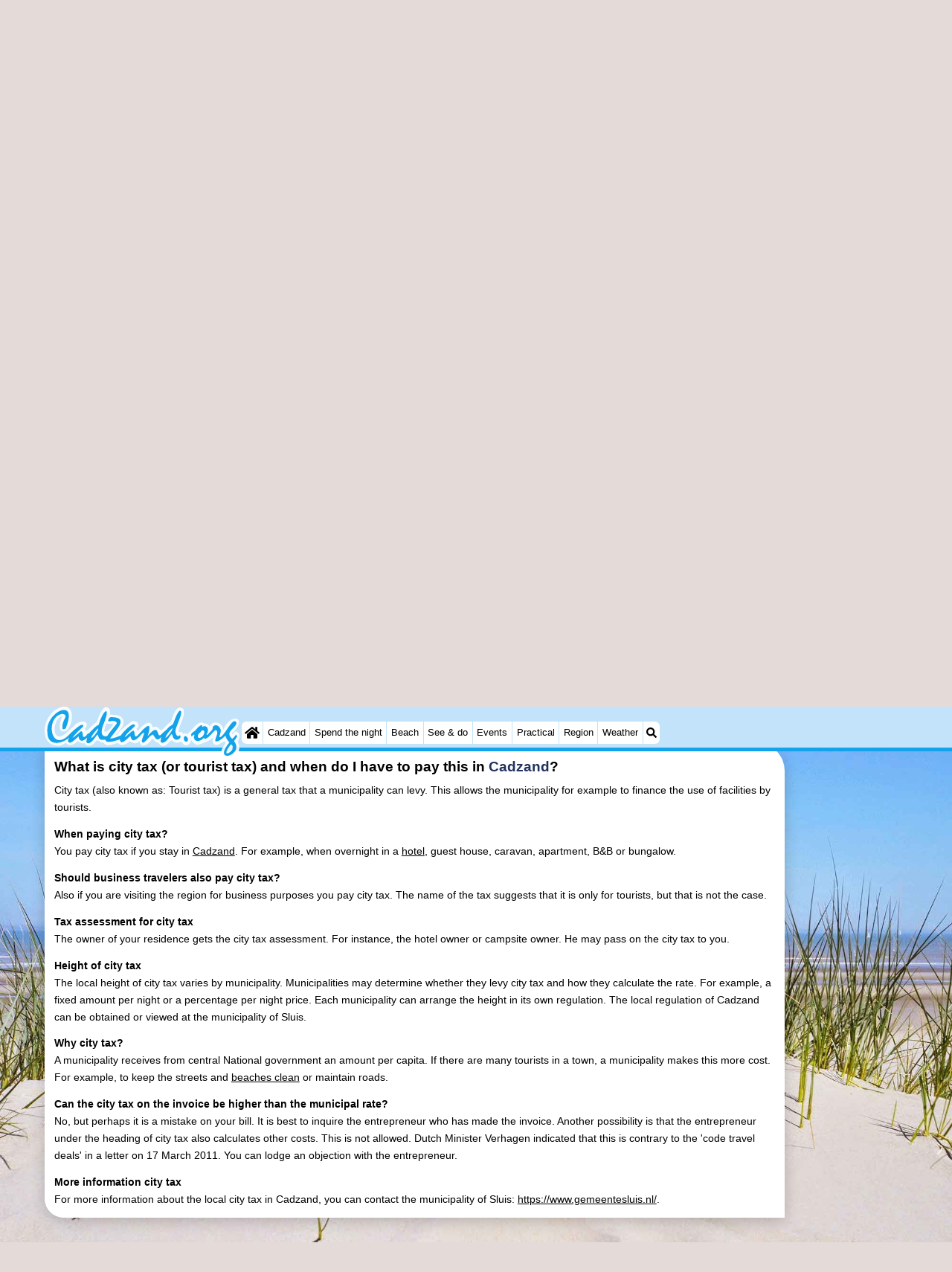

--- FILE ---
content_type: text/html; charset=UTF-8
request_url: https://cadzand.org/en/faq/staying.html
body_size: 11883
content:
<!DOCTYPE html>
<html lang="en">
<head>
<link rel="preconnect" href="https://myrs.pics/" crossorigin><link rel="dns-prefetch" href="https://myrs.pics/">
<meta charset="UTF-8">
<title>Frequently asked questions about staying in Cadzand</title>
<meta name="keywords" content="Frequently asked questions about staying in Cadzand">
<meta name="description" content="Frequently asked questions about staying in Cadzand">
<link rel="canonical" href="https://cadzand.org/en/faq/staying.html" />
<link rel="alternate" hreflang="nl" href="https://cadzand.org/nl/faq/verblijven.html" />
<link rel="alternate" hreflang="nl-nl" href="https://cadzand.org/nl/faq/verblijven.html" />
<link rel="alternate" hreflang="nl-be" href="https://cadzand.org/nl/faq/verblijven.html" />
<link rel="alternate" hreflang="de" href="https://cadzand.org/de/faq/aufenthalten.html" />
<link rel="alternate" hreflang="de-de" href="https://cadzand.org/de/faq/aufenthalten.html" />
<link rel="alternate" hreflang="en" href="https://cadzand.org/en/faq/staying.html" />
<link rel="alternate" hreflang="fr" href="https://cadzand.org/fr/faq/sejour.html" />
<link rel="alternate" hreflang="fr-be" href="https://cadzand.org/fr/faq/sejour.html" />
<link rel="alternate" hreflang="x-default" href="https://cadzand.org/nl/faq/verblijven.html" />
<style>@charset "UTF-8";.table{display:table;margin:0 0 calc(var(--kader)/2) 0;border-collapse:collapse;}.table.w100pct{width:100%;}.table.inline{max-width:calc(100% - 400px - var(--kader));}@media all and (max-width:600px){.table.inline{max-width:100%;}}.table .header{display:table-header-group;}.table .body{display:table-row-group;}.table .footer{display:table-footer-group;}.table .row{display:table-row;}.row.hatch .cell{border-bottom:1px solid #CCC;padding:calc(var(--kader)/4) 0;}.row.hatch:nth-child(even){background:#E9F0FB;}.row.space .cell{margin:0;padding:0 calc(var(--kader)/4);}.row.space .cell:last-child{padding:0;}.cell.padding_right,.row.padding_right .cell{padding-right:calc(var(--kader)/2);}.row.padding_right .cell:last-child{padding-right:0;}.cell.padding_left,.row.padding_left .cell{padding-left:calc(var(--kader)/2);}.row.padding_left .cell:last-child{padding-left:0;}.row.divider .cell{margin:0;padding:calc(var(--kader)/4) 0;}.table .row .cell{display:table-cell;vertical-align:top;}.cell.w20pct{width:20%;}.cell.w33pct{width:33%;}.cell.w50pct{width:50%;}.cell.icon{width:20px;text-align:center;}.cell.mw125px{min-width:125px;}.cell.w200px{width:200px;}.cell.space{width:calc(var(--kader)/2);}.cell.mono{font-family:monospace;font-size:1.2em;}.cell.head,.row.head .cell{font-weight:600;}.cell.nowrap{white-space:nowrap;}.cell.text-right{text-align:right;}.cell.text-center{text-align:center;}@media all and (max-width:480px){.row.max_on_mobile .cell{width:100% !important;display:block !important;}}</style><style>.advertentie-bovenaan{margin:0 auto;width:320px;height:100px;}@media(min-width:500px){.advertentie-bovenaan{width:468px;height:60px;}}@media(min-width:800px){.advertentie-bovenaan{width:728px;height:90px;}#banner_rechts{position:relative;top:160px;}}.svg-list{list-style:none;padding-left:0;margin:0;}.svg-list.faq > li{background:url(https://myrs.pics/svg/question-circle-blue.svg) left 3px / 18px 18px no-repeat;position:relative;padding-left:22px;cursor:pointer;}</style>
<style>@charset "UTF-8";:root{--kader:.8rem;--radius:calc(var(--kader)*2);--radius-groot:var(--radius);--radius-klein:calc(var(--radius)/4);--kader-klein:calc(var(--kader)/2);--kaderklein:calc(var(--kader)/2);}@media all and (max-width:480px){:root{--kader:.75rem;}}*{box-sizing:border-box;}html{-webkit-text-size-adjust:100%;}body{background-color:#E4DAD8;margin:0;padding:0;cursor:default;font-size:.9rem;font-family:-apple-system,BlinkMacSystemFont,"Segoe UI",Roboto,Oxygen-Sans,Ubuntu,Cantarell,"Helvetica Neue",sans-serif;color:#000;text-size-adjust:100%;line-height:1.6;}a{color:#000;}h2 a{cursor:pointer;text-decoration:none;}h1,h2,h3,h4{margin:var(--kader-klein) 0;line-height:1.5em;}h1{line-height:1.667em;margin:0;}h2{font-size:1.2rem;}h3,h4{font-size:.9rem;}h2 a{color:#223260;}img{max-width:100%;}[data-src]{background:#e0f4ff;}span.tekstblok{display:inline-block;}img[src*=".svg"],img[data-src*=".svg"],img[src*="myrs.pics/svg/"]{width:18px;height:18px;vertical-align:middle;margin:0 .2rem 0 0;}ul,ol,ul ul{padding-left:calc(var(--kader)*1.5);}dd{margin-inline-start:0;}.wikkel{margin:0 auto;max-width:995px;}.wikkel.inhoud,.wikkel.wrapper{margin:60px auto 0 auto;}@media all and (max-width:480px){.wikkel.inhoud,.wikkel.wrapper{margin:45px auto 0 auto;}}@media all and (min-width:1160px) and (max-width:1299px){.wikkel{max-width:1160px;}}@media all and (min-width:1300px){.wikkel{max-width:1300px;}#banner_rechts{max-width:300px !important;min-height:600px;}}.b-plaats{overflow:hidden;position:absolute;}script.b-lazy[data-src]{display:inline-block;position:absolute;left:0;top:0;}.onder-de-vouw{overflow:hidden;position:absolute;left:0;top:120%;top:80%;}.clearfloat{clear:both;}.clearright{clear:right;}.clearleft{clear:left;}.clearfloat,.clearright,.clearleft{height:0;margin:0;padding:0;font-size:0.000rem;line-height:0;}img[src$="spinner.svg"]{animation:spin 1s linear infinite;-webkit-animation:spin 1s linear infinite;max-width:2em;height:2em;}@-webkit-keyframes spin{0%{-webkit-transform:rotate(0deg);}100%{-webkit-transform:rotate(360deg);}}@keyframes spin{0%{transform:rotate(0deg);}100%{transform:rotate(360deg);}}img,a img{border:0 none;}.padding_right{padding-right:var(--kader-klein);}.padding_left{padding-left:var(--kader-klein);}img.photo,canvas.grafiek{width:400px;height:auto;float:right;clear:right;margin:0 0 var(--kader) var(--kader-klein);padding:0;border-radius:var(--radius-klein) var(--radius);}@media (min-width:481px) and (max-width:900px){img.photo,canvas.grafiek{max-width:70%;}}img.photo[data-src]{height:267px;}@media all and (max-width:480px){img.photo[data-src]{height:206px;}}img.inline{margin:0 0 var(--kader) 0;padding:0;border:0 none;border-radius:var(--radius-klein);max-width:555px;}.content{display:block;position:relative;float:left;margin:0 0 var(--kader-klein) 0;background:#FFF;border:0 none;border-radius:0 calc(var(--radius) + var(--kader)) 0 var(--radius);width:100%;max-width:995px;padding:var(--kader) var(--kader) 0 var(--kader);}.content.bovenaan{border-radius:0 var(--radius);}.content p{margin:0 0 var(--kader) 0;word-break:break-word;}@media(min-width:995px){.content{box-shadow:0 .3125rem 1.25rem rgba(0,0,0,.2);}}.content.blanco{margin:0;padding:0;border:none;border-radius:0;background:none;box-shadow:none;}#paginaeinde{background:#FFF;}#blauwe_onderbalk{position:relative;min-height:42px;width:100%;display:inline-block;background:#c2e3f9;border-top:5px solid #12A3EB;}#breadcrumbs{font-size:smaller;}ol.breadcrumb{list-style:none;padding:0;margin:0;}ol.breadcrumb li{display:inline-block;margin:0;}ol.breadcrumb li + li:before{content:"\00BB\00A0";margin-left:.3em;}@media(min-width:1025px){#breadcrumbs{float:right;}}#nav_bovenaan,#nav_onderaan{font-size:x-small;float:left;}.addthis_inline_share_toolbox_wmmr,.addthis_sharing_toolbox{clear:both;float:left;}#blauwe_onderbalk .table div{padding:var(--kader-klein) 0 0 0;}#blauwe_onderbalk #nav_onderaan{vertical-align:middle;padding:0 0 0 var(--kader-klein);}#page_navigation{width:100%;padding:1.8rem 0;text-align:center;}#menu-onderaan{margin:0 0 var(--kader) 0;columns:4 140px;}#menu-onderaan b{display:block;border-top:1px solid #666;color:#666;text-transform:uppercase;}#menu-onderaan a{display:block;color:#666;text-decoration:none;padding:4px 0;line-height:initial;}@media (pointer:fine){#menu-onderaan a:hover{color:#FFF;background-color:#12A3EB;}}footer{font-size:x-small;border-top:1px solid #000;padding:var(--kader) 0;}footer a{color:#223260;text-decoration:none;}#banner_top,#banner_bottom,#banner_inline,.banner_inline{max-height:350px;margin:0 0 var(--kader-klein) 0;}.banner_inline_klein{margin:0 0 var(--kader-klein) 0;max-width:980px;min-height:60px;}@media(min-width:800px){.banner_inline_klein{min-height:90px;}}#banner_rechts{float:right;min-height:100px;width:100%;max-width:160px;}@media all and (max-width:1159px){#banner_rechts{visibility:hidden;display:none;}}a[href^="https://maps.google.com/?q="]::before,a[href^="https://www.google.com/maps/?q="]::before,a[href^="https://google.com/maps/?q="]::before,a[href^="#locatie"]::before,a[href^="#standort"]::before,a[href^="#location"]::before,a[href^="#localisation"]::before{content:url("https://myrs.pics/svg/map-marker-orange.svg");display:inline-block;width:13px;height:18px;margin:0 .2rem 0 0;vertical-align:text-top;}a[href^="https://www.google.com/maps/?q="].parkeren::before,a[href^="https://google.com/maps/?q="].parkeren::before,.icoon.parkeren::before{content:url("https://myrs.pics/svg/parkeren.svg");display:inline-block;width:18px;height:18px;margin:0 .2rem 0 0;vertical-align:text-top;}a[href^="https://www.google.com/maps/?q="].route::before,a[href^="https://google.com/maps/?q="].route::before,.icoon.route::before{content:url(https://myrs.pics/svg/route-kleur.svg?v=2);display:inline-block;width:29px;height:19px;margin:0 .2rem 0 0;vertical-align:text-top;}a[href^="https://maps.google.com/?q="],a[href^="https://www.google.com/maps/?q="],a[href^="https://google.com/maps/?q="]{white-space:nowrap;}.map_overview{width:100%;min-height:500px;margin:0 0 var(--kader) 0;padding:0;border-radius:var(--radius-klein) var(--radius-klein) var(--radius-klein) calc(var(--radius) - var(--kader));border:none;background-color:#B8D9FE;}@media all and (max-width:480px) and (max-height:458px){.map_overview{min-height:250px;}}@media all and (max-width:480px) and (min-height:459px){.map_overview{min-height:300px;}}@media all and (max-width:480px) and (min-height:558px){.map_overview{min-height:400px;}}@media all and (max-width:480px) and (min-height:627px){.map_overview{min-height:460px;}}.kolommen{-webkit-columns:3 215px;-moz-columns:3 215px;columns:3 215px;-webkit-column-rule:1px dotted #c2e3f9;-moz-column-rule:1px dotted #c2e3f9;column-rule:1px dotted #c2e3f9;}.kolommen ul,.kolommen ul ul{margin:0;}.kolommen ul{list-style-position:outside;}.kolommen ul ul{padding-inline-start:var(--kader);}.tegel .kolommen ul{padding:0;}.kolommen.twee{-webkit-columns:2 215px;-moz-columns:2 215px;columns:2 215px;}.kolommen.lokaal{margin:0 0 var(--kader) 19px;}.kolommen.lokaal ul{padding:0 18px;}.kolommen.lokaal .break-inside:first-child h3,.kolommen.lokaal .break-inside:first-child h4{margin-top:0;}.break-inside{-webkit-column-break-inside:avoid;page-break-inside:avoid;break-inside:avoid;}@media(min-width:801px){.hide_above_tablet{display:none !important;}}@media(min-width:481px){.hide_above_mobile,.hide_on_desktop{display:none !important;visibility:hidden !important;}#blauwe_desk_bovenbalk{position:fixed;top:0;left:0;z-index:20;width:100%;background:#c2e3f9;border-bottom:5px solid #12A3EB;height:60px;display:inline-block;}#blauwe_mob_bovenbalk,#blauwe_mob_bovenbalk img{display:none;}.vertical-middle,.menu_cell{display:table-cell;vertical-align:middle;height:60px;}#menu{font-size:.8rem;}#menu .top:first-child{border-radius:var(--radius-klein) 0 0 var(--radius-klein);}#menu .top#menu_search_svg{border-radius:0 var(--radius-klein) var(--radius-klein) 0;}#menu #logo img{max-height:60px;max-width:245px;float:left;margin:0 .2em 0 0;}#menu #logo img[src*=".svg"]{height:60px;width:unset;}#menu #logo img[src*="https://myrs.pics/img/domburg/title.svg"]{height:70px;max-height:unset;width:unset;max-width:435px;}@media all and (min-width:1160px){#menu #logo img[src*=".svg"]{height:70px;max-height:unset;width:unset;max-width:435px;}}#menu a#logo{padding:0;}#menu a{display:block;color:#000;text-decoration:none;padding:.3rem .35rem;}#menu a:hover{background-color:#12A3EB;color:#FFF;}#menu .top{background-color:#FFF;float:left;margin:0 1px 0 0;}#menu .sub{padding:0;position:absolute;box-shadow:0 .2rem .2rem .0rem #000;display:none;background-color:#FFF;z-index:30;float:none;width:auto;min-width:120px;}#menu a:hover + .sub,#menu .sub:hover{display:block;}}@media all and (max-width:480px){#banner_bottom,#banner_inline,.banner_inline{max-height:inherit;}.advertentie-bovenaan ~ h1{margin-top:var(--kader-klein);}#blauwe_mob_bovenbalk{position:fixed;top:0;left:0;z-index:20;width:100%;height:45px;transition:all 0.3s ease;background:#c2e3f9;border-bottom:5px solid #12A3EB;}#blauwe_mob_bovenbalk #moblogo img{max-width:230px;max-height:45px;margin:0 .2rem 0 0;float:right;display:block;width:unset;}#blauwe_mob_bovenbalk #moblogo img[src*=".svg"]{height:55px;max-height:unset;width:unset;max-width:calc(100% - 90px);}#blauwe_mob_bovenbalk a.close-menu{display:none;}#menu{position:fixed;top:0;height:100%;transition:all 0.4s ease-in-out;width:0;overflow-y:auto;border:none;z-index:20;}}@media(min-width:481px){html{scroll-padding-top:calc(60px + var(--kader-klein));}.verzonden{margin:var(--kader) 15rem;}#menu_home_svg{background:#FFF url('https://myrs.pics/svg/home.svg') center center/20px no-repeat;width:28px;}#menu_home_svg a:hover{background:#12A3EB url('https://myrs.pics/svg/home-white.svg') center center/20px no-repeat;}#menu_search_svg{background:#FFF url('https://myrs.pics/svg/search.svg') center center/14px no-repeat;width:22px;}#menu_search_svg a:hover{background:#12A3EB url('https://myrs.pics/svg/search-white.svg') center center/14px no-repeat;}}@media all and (max-width:800px){.hide_below_tablet{display:none !important;visibility:hidden !important;}}@media all and (max-width:480px){body{line-height:2.0;font-size:.95rem;}.svg-list > li{background-position-y:6px;}h1{border-top:1px solid #c2e3f9;text-align:left;clear:left;font-size:1.8rem;line-height:1.667em;margin:0;}.content.bovenaan h1::after,h1::after,h1:after{content:"";clear:both;display:table;}html{scroll-padding-top:calc(45px + var(--kader-klein))}.hide_on_mobile,#menu #logo,#banner_rechts{display:none !important;visibility:hidden !important;}.mobile_seperator{padding:45px 0 0 0;}a.open-menu,a.close-menu{position:absolute;top:0px;min-width:40px;height:40px;padding:2.5px 5px;}a.open-menu:before,a.close-menu:before,a.open-menu div,a.close-menu div,a.open-menu:after,a.close-menu:after{background-color:#12A3EB;border-radius:var(--radius-klein);content:'';display:block;height:5px;margin:5px 0;transition:all .2s ease-in-out;}a.close-menu:before{transform:translateY(5px) rotate(-20deg);}a.close-menu div{transform:scale(0);}a.close-menu:after{transform:translateY(-5px) rotate(20deg);}#menu:after{position:absolute;top:0;right:0;height:100%;transition:all 0.4s ease-in-out;content:"";}#menu:target{width:75%;border-right:.6rem #FFF solid;box-shadow:.8rem 0 .8rem -.8rem #666;}#menu:target + #blauwe_mob_bovenbalk{left:75%;}#menu:target + #blauwe_mob_bovenbalk a.open-menu{display:none;transition-duration:2s;transform:rotate(45deg);transform-origin:center center;}#menu:target + #blauwe_mob_bovenbalk a.close-menu{display:block;}#menu a{display:block;padding:0 .8rem;height:45px;line-height:45px;border-bottom:1px #FFF solid;text-decoration:none;color:#FFF;background-color:#12A3EB;}#menu .sub a{color:#000;background:#c2e3f9;}#blauwe_mob_bovenbalk #title_search_svg{background:url('https://myrs.pics/svg/search-blue.svg') center center/24px no-repeat;width:40px;height:40px;position:absolute;left:40px;text-decoration:none;}img.photo,canvas.grafiek{width:100%;margin-left:0;}img.inline{max-width:100%;}.content{min-width:320px;}#menu-onderaan{min-width:320px;padding:0 var(--kader-klein);}footer,#blauwe_onderbalk{text-align:center;}#blauwe_onderbalk .table{width:100%;font-size:1rem;}#nav_bovenaan,#nav_onderaan{font-size:1rem;}footer img{width:4rem;}}@media all and (min-width:1040px){body:after{content:"";position:fixed;top:0;height:100vh;left:0;right:0;z-index:-1;background:#E4DAD8 url(https://myrs.pics/img/background.jpg) center top;background-size:cover;}body.amsterdam:after{background-image:url('https://myrs.pics/img/amsterdam/background_amsterdam.jpg');}}input[type=search]{background:#FFF url(https://myrs.pics/svg/search.svg) no-repeat 0.4em center / 1.2em;border-radius:var(--radius);border:#c2e3f9 1px solid;box-shadow:inset 0px 2px 1px -1px rgba(0,0,0,0.2),inset 0px 1px 1px 0px rgba(0,0,0,0.14),inset 0px 1px 3px 0px rgba(0,0,0,0.12);font-size:.9rem;color:#223260;-webkit-appearance:none;-moz-appearance:none;appearance:none;padding:.3em .6em .3em 1.8em;max-width:95%;}.genummerd{background:rgb(222 81 71);background:-webkit-linear-gradient(rgb(222 81 71) 0%,rgb(179 78 71) 100%);background:-o-linear-gradient(rgb(222 81 71) 0%,rgb(179 78 71) 100%);background:linear-gradient(rgb(222 81 71) 0%,rgb(179 78 71) 100%);margin:0 calc(var(--kader)/2) 0 0;box-shadow:inset 3px 5px 3px -1px rgba(0,0,0,0.2);float:left;width:calc(var(--kader)*3);min-width:calc(var(--kader)*3);height:calc(var(--kader)*3);color:#FFF;font-size:calc(var(--kader)*1.5);font-weight:bold;border-radius:50%;display:flex;align-items:center;justify-content:center;}.accent_blauw{background-color:#c2e3f9;padding:var(--kader) var(--kader-klein);border-radius:var(--radius);text-align:center;box-shadow:0px 2px 1px -1px rgb(0 0 0 / 20%),0px 1px 1px 0px rgb(0 0 0 / 14%),0px 1px 3px 0px rgb(0 0 0 / 12%);margin-bottom:var(--kader);}.accent_blauw + .accent_blauw{margin-top:var(--kader);}@media all and (max-width:480px){.accent_blauw{padding:var(--kader-klein) calc(var(--kader-klein)/2);}.accent_blauw + .accent_blauw{margin-top:var(--kader-klein);}.accent_blauw .button,.accent_blauw .button.zoekvind{padding-top:0;padding-bottom:0;}.accent_blauw .button.zoekvind{min-width:50%;min-height:unset;}}.accent_blauw span.genummerd{margin-left:var(--kader-klein);}.accent_blauw .subfilter{border-top:1px solid #FFF;margin:var(--kader-klein) 0 0 0;padding:var(--kader-klein) 0 0 0;}.accent_blauw select,.accent_blauw input{height:34px;}.accent_blauw.flex{text-align:unset;display:flex;align-items:center;}.buitenradius_accent_blauw{border-radius:calc(var(--radius) + var(--kader));}</style>
<link rel="apple-touch-icon" sizes="180x180" href="https://myrs.pics/icons/apple-touch-icon.png">
<link rel="icon" type="image/png" sizes="32x32" href="https://myrs.pics/icons/favicon-32x32.png">
<link rel="icon" type="image/png" sizes="16x16" href="https://myrs.pics/icons/favicon-16x16.png">
<link rel="manifest" href="/site.webmanifest">
<link rel="mask-icon" href="https://myrs.pics/icons/safari-pinned-tab.svg" color="#5bbad5">
<link rel="shortcut icon" href="https://myrs.pics/icons/favicon.ico">
<meta name="msapplication-TileColor" content="#da532c">
<meta name="msapplication-config" content="https://myrs.pics/icons/browserconfig.xml">
<meta name="theme-color" content="#ffffff">
<meta name="referrer" content="strict-origin-when-cross-origin" />
<meta name="viewport" content="width=device-width, initial-scale=1" />
<meta name="format-detection" content="address=no">
<script>window.google_analytics_uacct = "UA-724817-54";</script>
</head>
<body oncontextmenu="return false" onselectstart="return false" ondragstart="return false">
<div id="blauwe_desk_bovenbalk" role="navigation" aria-labelledby="bovenaan">
<div class="wikkel" id="menu">
<div class="vertical-middle menu_cell"><a href="/en/" id="logo" target="_parent"><img src="https://myrs.pics/img/cadzand/title.svg" width="224" height="60" alt="Cadzand"></a></div>
<div class="vertical-middle menu_cell">
<div class="top" id="menu_home_svg"><a href="/en/" target="_parent" aria-label="Home"><span class="hide_on_desktop">Home</span>&nbsp;</a></div>
<div class="top"><a href="/en/cadzand.php">Cadzand</a>
<div class="sub">
<a href="/en/tips.php">Tips</a>
<a href="/en/kids.php">For kids</a>
</div></div>
<div class="top"><a href="/en/map.php">Spend the night</a>
<div class="sub">
<a href="/en/cat/apartments/">Apartments</a><a href="/en/cat/campsites/">Campsites</a><a href="/en/cat/cottages/">Cottages</a><a href="/en/cat/cottages/?park=bad-meersee">- Bad Meersee</a><a href="/en/cat/cottages/?park=beach-resort-nieuwvliet-bad">- Beach Resort Nieuwvliet-Bad</a><a href="/en/cat/cottages/?park=international">- De Meulinge</a><a href="/en/cat/cottages/?park=europarcs-cadzand">- EuroParcs Cadzand</a><a href="/en/cat/cottages/?park=hoogduin">- Hoogduin</a><a href="/en/cat/cottages/?park=residence-cadzand-bad">- Noordzee Résidence Cadzand-Bad</a><a href="/en/cat/cottages/?park=resort-nieuwvliet-bad">- Resort Nieuwvliet-Bad</a><a href="/en/cat/cottages/?park=schoneveld">- Schoneveld</a><a href="/en/cat/cottages/?park=strand-resort-nieuwvliet-bad">- Strand Resort Nieuwvliet-Bad</a><a href="/en/cat/cottages/?park=waterdunen">- Waterdunen</a><a href="/en/cat/cottages/?park=ardoer">- Zonneweelde</a><a href="/en/cat/cottages/?park=zwinhoeve">- Zwinhoeve</a><a href="/en/cat/hotels/">Hotels</a><a href="/en/lastminutes-offers.php">Lastminutes</a>
</div></div>
<div class="top"><a href="/en/beach.php">Beach</a></div>
<div class="top"><a href="/en/cat/sights/">See & do</a>
<div class="sub">
<div class="menu_ziendoen"><a href="/en/cat/museums/">- Museums</a><a href="/en/cat/monuments/">- Monuments</a><a href="/en/cat/mills/">- Mills</a></div><div class="break-inside"><a href="/en/cat/attractions/">Attractions</a><a href="/en/cat/boat-trips/">- Boat Trips</a><a href="/en/cat/playgrounds/">- Playgrounds</a><a href="/en/cat/indoor-playgrounds/">- Indoor playgrounds</a><a href="/en/cat/bowling-centres/">- Bowling centres</a><a href="/en/cat/mini-golf-courses/">- Mini golf courses</a><a href="/en/cat/wellness-centers/">Wellness centers</a><a href="/en/cat/villages-cities/">Villages & Cities</a><a href="/en/cat/nature/">Nature</a></div><div class="break-inside"><a href="/en/cat/sports/">Sports</a><a href="/en/cat/swimming-pools/">- Swimming pools</a><a href="/en/cycling.php">- Cycling</a><a href="/en/hiking.php">- Hiking</a><a href="/en/cat/horse-riding/">- Horse riding</a><a href="/en/cat/golf-courses/">- Golf courses</a><a href="/en/cat/surfing/">- Surfing</a></div>
<a href="/en/sportfishing.php">- Sportfishing</a>   
<a href="/en/shark-teeth.php">Shark teeth</a>
<a href="/en/seals-spotting.php">Seals spotting</a>
<a href="/en/food-and-beverages.php">Food & Beverages</a>
</div></div>
<div class="top"><a href="/en/events.php">Events</a></div>
<div class="top"><a href="/en/forum/">Practical</a>
<div class="sub">
<a href="/en/forum/">Forum</a>
<a href="/en/route.php">Route</a>    
<a href="/en/parking.php">- Parking</a>
<a href="/en/medical-addresses.php">Medical addresses</a>
</div></div>
<div class="top"><a href="/en/zeeuws-vlaanderen.php">Region</a>
<div class="sub">
<div class="menu_dagtrips"><a href="/en/zeeland.php">Zeeland</a><a href="/en/walcheren.php">Walcheren</a><a href="https://vlissingen.com/en/veere.php" target="_blank">- Veere</a><a href="https://domburg.com/en/domburg.php" target="_blank">- Domburg</a></div><div class="break-inside"><a href="https://zoutelande.info/en/zoutelande.php" target="_blank">- Zoutelande</a><a href="https://vlissingen.com/en/vlissingen.php" target="_blank">- Vlissingen</a><a href="https://vlissingen.com/en/middelburg.php" target="_blank">- Middelburg</a></div><div class="break-inside">
<a href="/en/zeeuws-vlaanderen.php">Zeeuws-Vlaanderen</a> <a href="https://nieuwvliet.org/en/nieuwvliet.php" target="_blank">- Nieuwvliet</a><a href="/en/breskens.php" target="_blank">- Breskens</a><a href="/en/sluis.php">- Sluis</a><a href="/en/zwin.php">- Nature Het Zwin</a><a href="/en/west-flanders.php">West Flanders</a><a href="https://blankenberge.com/en/bruges.php" target="_blank">- Bruges</a><a href="https://knokkeheist.com/en/ghent.php" target="_blank">- Ghent</a></div><div class="break-inside">
<a href="/en/belgian-coast.php">The Coast</a><a href="https://knokkeheist.com/en/knokke-heist.php" target="_blank">- Knokke-Heist</a><a href="https://zeebrugge.org/en/zeebrugge.php" target="_blank">- Zeebrugge</a><a href="https://blankenberge.com/en/blankenberge.php" target="_blank">- Blankenberge</a><a href="https://wenduine.com/en/wenduine.php" target="_blank">- Wenduine</a></div><div class="break-inside"></div>
</div></div>
<div class="top"><a href="/en/weather.php">Weather</a></div>
<div class="top hide_on_mobile" id="menu_search_svg"><a href="/en/search.php" aria-label="Search">&nbsp;</a>
<div class="sub" style="padding:.8em;">
<form action="/en/search.php"><input name="q" id="sitesearch" type="search" placeholder="Search on..."><label for="sitesearch">&nbsp;</label></form>
</div></div>
<div class="top hide_on_desktop"><a href="/en/contact-welkom.php">Contact us</a></div>
</div>
</div>
<div id="blauwe_mob_bovenbalk">
<a href="#menu" class="open-menu"><div></div></a>
<a href="#" class="close-menu"><div></div></a>
<a href="/en/search.php" id="title_search_svg">&nbsp;</a>    
<a href="/en/" id="moblogo" target="_parent"><img src="https://myrs.pics/img/cadzand/title.svg" width="168" height="45" alt="Klein logo - Cadzand"></a>
</div>  
</div>
<div class="wikkel inhoud wrapper">
<div id="banner_rechts"><ins class="adsbygoogle" style="display:block" data-ad-client="ca-pub-2873313539891721" data-ad-slot="4049228514" data-ad-format="auto" data-full-width-responsive="true"></ins><script>(adsbygoogle = window.adsbygoogle || []).push({});</script></div>
<div class="content bovenaan" role="main">
<nav aria-label="breadcrumb" id="breadcrumbs"><ol class="breadcrumb" itemscope itemtype="https://schema.org/BreadcrumbList"><li itemprop="itemListElement" itemscope itemtype="https://schema.org/ListItem"><a itemprop="item" href="/en/"><span itemprop="name">Home</span></a><meta itemprop="position" content="1"></li><li itemprop="itemListElement" itemscope itemtype="https://schema.org/ListItem"><a itemprop="item" href="/en/cadzand.php"><span itemprop="name">Cadzand</span></a><meta itemprop="position" content="2"></li><li itemprop="itemListElement" itemscope itemtype="https://schema.org/ListItem"><a itemprop="item" href="/en/forum/"><span itemprop="name">FAQ</span></a><meta itemprop="position" content="3"></li><li itemprop="itemListElement" itemscope itemtype="https://schema.org/ListItem" aria-current="page"><span itemprop="name">staying</span><meta itemprop="position" content="4"></li></ol></nav>
<ins class="adsbygoogle advertentie-bovenaan"
style="display:block;"
data-full-width-responsive="true"
data-ad-client="ca-pub-2873313539891721"
data-ad-slot="3986422113"></ins>
<script>(adsbygoogle = window.adsbygoogle || []).push({});</script>
<style>#breadcrumbs{float:none !important;margin-bottom:var(--kader);}</style> 
<h1>Frequently asked questions about staying in Cadzand</h1>
<nav class="kolommen" style="columns:2 300px; margin:0 0 var(--kader) 0;"><ul class="svg-list faq">
<li><a href="#deposit-after-reservation">Deposit after reservation</a></li><li><a href="#tourist-tax-cadzand-2024">Tourist tax Cadzand 2024</a></li><li><a href="#what-is-city-tax-and-when-do-i-have-to-pay-this">What is city tax and when do I have to pay this?</a></li><li><a href="#will-i-be-charged-a-cancellation-fee">Will I be charged a cancellation fee?</a></li><li><a href="#tourist-tax-cadzand-2025">Tourist tax Cadzand 2025</a></li>    </ul></nav>  
</div><div class="content">    
<dl> 
<dt><h2 class="anchor" id="deposit-after-reservation"><span class="anchor" id="749"></span>How much is the deposit when booking an accommodation in <a href="/en/cadzand.php">Cadzand</a>?</h2>
<dd>
<p>Each accommodation provider has the freedom to set their own rental conditions. However, the following payment conditions are customary in <a href="/en/cadzand.php">Cadzand</a>:</p><ol type="a"><li>After reserving your chosen holiday accommodation and period, you will receive a reservation confirmation (or invoice) with a payment request.</li><li>For reservations made more than 8 weeks before the arrival date, you pay 50% of the rental fee within 14 days. The remaining 50% should be paid at least 4 weeks before arrival.</li><li>For reservations made within 8 weeks of the arrival date, the entire invoice amount should be paid within 14 days.</li><li>For reservations made 1 to 3 weeks before the arrival date, you should immediately pay the entire invoice amount.</li><li>Failure to pay on time may result in the cancellation of the reservation by the landlord.</li></ol>        
<div class="fotoblok"></div>        
</dd>
</div><div class="clearleft"></div><ins class="adsbygoogle banner_inline_klein" style="display:block" data-full-width-responsive="true" data-ad-client="ca-pub-2873313539891721" data-ad-slot="4049228514"></ins><script>(adsbygoogle = window.adsbygoogle || []).push({});</script><div class="content">
<dt><h2 class="anchor" id="tourist-tax-cadzand-2024"><span class="anchor" id="1964"></span>How much is the tourist tax in 2024 in <a href="/en/cadzand.php">Cadzand</a>?</h2>
<dd>
<p>The tourist tax rates in <a href="/en/cadzand.php">Cadzand</a>for 2024 are as follows:</p><ul><li>€1,65 per person per night for campgrounds, mini campgrounds, and water tourists.</li><li>€2,10 per person per night for guesthouses, holiday homes, and the like.</li><li>€2,75 per person per night for hotels and <a href="https://cadzand.org/en/beach.php">beach</a> sleeping cabins.</li></ul><p>Tourist tax is also applicable to children and babies; there are no age-related exemptions.</p>        
<div class="fotoblok"></div>        
</dd>
</div><div class="clearleft"></div><ins class="adsbygoogle banner_inline_klein" style="display:block" data-full-width-responsive="true" data-ad-client="ca-pub-2873313539891721" data-ad-slot="4049228514"></ins><script>(adsbygoogle = window.adsbygoogle || []).push({});</script><div class="content">
<dt><h2 class="anchor" id="what-is-city-tax-and-when-do-i-have-to-pay-this"><span class="anchor" id="24814"></span>What is city tax (or tourist tax) and when do I have to pay this in <a href="/en/cadzand.php">Cadzand</a>?</h2>
<dd>
<p>City tax (also known as: Tourist tax) is a general tax that a municipality can levy. This allows the municipality for example to finance the use of facilities by tourists.</p><p><b>When paying city tax?</b><br>You pay city tax if you stay in <a href="/en/cadzand.php">Cadzand</a>. For example, when overnight in a <a href="https://cadzand.org/en/cat/hotels/">hotel</a>, guest house, caravan, apartment, B&B or bungalow.</p><p><b>Should business travelers also pay city tax?</b><br>Also if you are visiting the region for business purposes you pay city tax. The name of the tax suggests that it is only for tourists, but that is not the case.</p><p><b>Tax assessment for city tax</b><br>The owner of your residence gets the city tax assessment. For instance, the hotel owner or campsite owner. He may pass on the city tax to you.</p><p><b>Height of city tax</b><br>The local height of city tax varies by municipality. Municipalities may determine whether they levy city tax and how they calculate the rate. For example, a fixed amount per night or a percentage per night price. Each municipality can arrange the height in its own regulation. The local regulation of Cadzand can be obtained or viewed at the municipality of Sluis.</p><p><b>Why city tax?</b><br>A municipality receives from central National government an amount per capita. If there are many tourists in a town, a municipality makes this more cost. For example, to keep the streets and <a href="https://cadzand.org/en/beaches.php">beaches clean</a> or maintain roads.</p><p><b>Can the city tax on the invoice be higher than the municipal rate?</b><br>No, but perhaps it is a mistake on your bill. It is best to inquire the entrepreneur who has made the invoice. Another possibility is that the entrepreneur under the heading of city tax also calculates other costs. This is not allowed. Dutch Minister Verhagen indicated that this is contrary to the 'code travel deals' in a letter on 17 March 2011. You can lodge an objection with the entrepreneur.</p><p><b>More information city tax</b><br>For more information about the local city tax in Cadzand, you can contact the municipality of Sluis: <a href="https://www.gemeentesluis.nl/" target="_blank">https://www.gemeentesluis.nl/</a>.</p>        
<div class="fotoblok"></div>        
</dd>
</div><div class="clearleft"></div><ins class="adsbygoogle banner_inline_klein" style="display:block" data-full-width-responsive="true" data-ad-client="ca-pub-2873313539891721" data-ad-slot="4049228514"></ins><script>(adsbygoogle = window.adsbygoogle || []).push({});</script><div class="content">
<dt><h2 class="anchor" id="will-i-be-charged-a-cancellation-fee"><span class="anchor" id="1154"></span>If I want to cancel my reservation, will I be charged a cancellation fee?</h2>
<dd>
<p>Cancellation policies vary by accomodation. These specific rental terms which apply to your reservation are mentioned in your received confirmation or invoice.</p><p>In <a href="https://cadzand.org/en/cat/hotels/">hotels in Cadzand</a> you can usually cancel or change your reservation 24 hours prior to your arrival. You can read your 'Hotel Policies' and see if a cancellation fee will be charged.</p><p>Keep in mind that in other accommodations (vacation bungalows, apartments, B&B, chalets, etc.) in Cadzand, you often do owe a cancellation fee.</p><p>It's best to contact the accommodation owner directly for more information.</p>        
<div class="fotoblok"></div>        
</dd>
</div><div class="clearleft"></div><ins class="adsbygoogle banner_inline_klein" style="display:block" data-full-width-responsive="true" data-ad-client="ca-pub-2873313539891721" data-ad-slot="4049228514"></ins><script>(adsbygoogle = window.adsbygoogle || []).push({});</script><div class="content">
<dt><h2 class="anchor" id="tourist-tax-cadzand-2025"><span class="anchor" id="1996"></span>How much is the tourist tax in 2025 in <a href="/en/cadzand.php">Cadzand</a>?</h2>
<dd>
<p>The tourist tax rates in <a href="/en/cadzand.php">Cadzand</a> for 2025 are as follows:</p><ul><li>€1,70 per person per night for campgrounds, mini campgrounds, and water tourists.</li><li>€2,15 per person per night for guesthouses, holiday homes, and the like.</li><li>€2,80 per person per night for hotels and <a href="https://cadzand.org/en/beach.php">beach</a> sleeping cabins.</li></ul><p>Tourist tax is also applicable to children and babies; there are no age-related exemptions.</p>        
<div class="fotoblok"></div>        
</dd>
</div><div class="clearleft"></div><ins class="adsbygoogle banner_inline_klein" style="display:block" data-full-width-responsive="true" data-ad-client="ca-pub-2873313539891721" data-ad-slot="4049228514"></ins><script>(adsbygoogle = window.adsbygoogle || []).push({});</script><div class="content">
</dl>
<script type="application/ld+json">{
"@context": "https://schema.org",
"@type": "FAQPage",
"mainEntity": [
{ "@type": "Question", "name": "How much is the deposit when booking an accommodation in <a href=\"\/en\/cadzand.php\">Cadzand<\/a>?", "acceptedAnswer": { "@type": "Answer", "text": "Each accommodation provider has the freedom to set their own rental conditions. However, the following payment conditions are customary in <a href=\"\/en\/cadzand.php\">Cadzand<\/a>: <\/p><ol type=\"a\"><li>After reserving your chosen holiday accommodation and period, you will receive a reservation confirmation (or invoice) with a payment request. <\/li><li>For reservations made more than 8 weeks before the arrival date, you pay 50% of the rental fee within 14 days. The remaining 50% should be paid at least 4 weeks before arrival. <\/li><li>For reservations made within 8 weeks of the arrival date, the entire invoice amount should be paid within 14 days. <\/li><li>For reservations made 1 to 3 weeks before the arrival date, you should immediately pay the entire invoice amount. <\/li><li>Failure to pay on time may result in the cancellation of the reservation by the landlord. <\/li><\/ol><p>"} }
, { "@type": "Question", "name": "How much is the tourist tax in 2024 in <a href=\"\/en\/cadzand.php\">Cadzand<\/a>?", "acceptedAnswer": { "@type": "Answer", "text": "The tourist tax rates in <a href=\"\/en\/cadzand.php\">Cadzand<\/a>for 2024 are as follows: <\/p><ul><li>\u20ac1,65 per person per night for campgrounds, mini campgrounds, and water tourists. <\/li><li>\u20ac2,10 per person per night for guesthouses, holiday homes, and the like. <\/li><li>\u20ac2,75 per person per night for hotels and <a href=\"https:\/\/cadzand.org\/en\/beach.php\">beach<\/a> sleeping cabins.<\/li><\/ul><p> Tourist tax is also applicable to children and babies; there are no age-related exemptions."} }
, { "@type": "Question", "name": "What is city tax (or tourist tax) and when do I have to pay this in <a href=\"\/en\/cadzand.php\">Cadzand<\/a>?", "acceptedAnswer": { "@type": "Answer", "text": "City tax (also known as: Tourist tax) is a general tax that a municipality can levy. This allows the municipality for example to finance the use of facilities by tourists. <b>When paying city tax?<\/b> You pay city tax if you stay in <a href=\"\/en\/cadzand.php\">Cadzand<\/a>. For example, when overnight in a <a href=\"https:\/\/cadzand.org\/en\/cat\/hotels\/\">hotel<\/a>, guest house, caravan, apartment, B&B or bungalow. <b>Should business travelers also pay city tax?<\/b> Also if you are visiting the region for business purposes you pay city tax. The name of the tax suggests that it is only for tourists, but that is not the case. <b>Tax assessment for city tax<\/b> The owner of your residence gets the city tax assessment. For instance, the hotel owner or campsite owner. He may pass on the city tax to you. <b>Height of city tax<\/b> The local height of city tax varies by municipality. Municipalities may determine whether they levy city tax and how they calculate the rate. For example, a fixed amount per night or a percentage per night price. Each municipality can arrange the height in its own regulation. The local regulation of Cadzand can be obtained or viewed at the municipality of Sluis. <b>Why city tax?<\/b> A municipality receives from central National government an amount per capita. If there are many tourists in a town, a municipality makes this more cost. For example, to keep the streets and <a href=\"https:\/\/cadzand.org\/en\/beaches.php\">beaches clean<\/a> or maintain roads. <b>Can the city tax on the invoice be higher than the municipal rate?<\/b> No, but perhaps it is a mistake on your bill. It is best to inquire the entrepreneur who has made the invoice. Another possibility is that the entrepreneur under the heading of city tax also calculates other costs. This is not allowed. Dutch Minister Verhagen indicated that this is contrary to the 'code travel deals' in a letter on 17 March 2011. You can lodge an objection with the entrepreneur. <b>More information city tax<\/b> For more information about the local city tax in Cadzand, you can contact the municipality of Sluis: <a href=\"https:\/\/www.gemeentesluis.nl\/\" target=\"_blank\">https:\/\/www.gemeentesluis.nl\/<\/a>."} }
, { "@type": "Question", "name": "If I want to cancel my reservation, will I be charged a cancellation fee?", "acceptedAnswer": { "@type": "Answer", "text": "Cancellation policies vary by accomodation. These specific rental terms which apply to your reservation are mentioned in your received confirmation or invoice. In <a href=\"https:\/\/cadzand.org\/en\/cat\/hotels\/\">hotels in Cadzand<\/a> you can usually cancel or change your reservation 24 hours prior to your arrival. You can read your 'Hotel Policies' and see if a cancellation fee will be charged. Keep in mind that in other accommodations (vacation bungalows, apartments, B&B, chalets, etc.) in Cadzand, you often do owe a cancellation fee. It's best to contact the accommodation owner directly for more information."} }
, { "@type": "Question", "name": "How much is the tourist tax in 2025 in <a href=\"\/en\/cadzand.php\">Cadzand<\/a>?", "acceptedAnswer": { "@type": "Answer", "text": "The tourist tax rates in <a href=\"\/en\/cadzand.php\">Cadzand<\/a> for 2025 are as follows: <\/p><ul><li>\u20ac1,70 per person per night for campgrounds, mini campgrounds, and water tourists. <\/li><li>\u20ac2,15 per person per night for guesthouses, holiday homes, and the like. <\/li><li>\u20ac2,80 per person per night for hotels and <a href=\"https:\/\/cadzand.org\/en\/beach.php\">beach<\/a> sleeping cabins.<\/li><\/ul><p> Tourist tax is also applicable to children and babies; there are no age-related exemptions."} }
]
}</script>
</div>
<div class="content" style="max-width:inherit">
<div class="clearfloat"></div><div id="banner_bottom" style="max-height:inherit;"><ins class="adsbygoogle" style="display:block" data-ad-format="autorelaxed" data-ad-client="ca-pub-2873313539891721" data-ad-slot="4184306919"></ins><script>(adsbygoogle = window.adsbygoogle || []).push({});</script></div>  
<div class="clearfloat"></div>
</div>
<div class="clearfloat"></div>
</div>
<div id="paginaeinde">
<div id="blauwe_onderbalk"></div>
<div class="wikkel">
<div id="menu-onderaan" class="kolommen" role="navigation" aria-labelledby="onderaan">
<a href="/en/" target="_parent" aria-label="Home">Home</a>
<b>General</b>
<a href="/en/cadzand.php">Seaside resort</a>
<a href="/en/tips.php">Tips</a>
<a href="/en/kids.php">For kids</a>
<a href="/en/weather.php">Weather</a>
<b>Accommodations</b>
<a href="/en/cat/apartments/">Apartments</a><a href="/en/cat/campsites/">Campsites</a><a href="/en/cat/cottages/">Cottages</a><a href="/en/cat/cottages/?park=bad-meersee">- Bad Meersee</a><a href="/en/cat/cottages/?park=beach-resort-nieuwvliet-bad">- Beach Resort Nieuwvliet-Bad</a><a href="/en/cat/cottages/?park=international">- De Meulinge</a><a href="/en/cat/cottages/?park=europarcs-cadzand">- EuroParcs Cadzand</a><a href="/en/cat/cottages/?park=hoogduin">- Hoogduin</a><a href="/en/cat/cottages/?park=residence-cadzand-bad">- Noordzee Résidence Cadzand-Bad</a><a href="/en/cat/cottages/?park=resort-nieuwvliet-bad">- Resort Nieuwvliet-Bad</a><a href="/en/cat/cottages/?park=schoneveld">- Schoneveld</a><a href="/en/cat/cottages/?park=strand-resort-nieuwvliet-bad">- Strand Resort Nieuwvliet-Bad</a><a href="/en/cat/cottages/?park=waterdunen">- Waterdunen</a><a href="/en/cat/cottages/?park=ardoer">- Zonneweelde</a><a href="/en/cat/cottages/?park=zwinhoeve">- Zwinhoeve</a><a href="/en/cat/hotels/">Hotels</a><a href="/en/lastminutes-offers.php">Lastminutes</a>
<div class="break-inside"><b>See & do</b>
<a href="/en/beach.php">Beaches</a>
<a href="/en/cat/sights/">Sights</a>
<a href="/en/cat/museums/">- Museums</a><a href="/en/cat/monuments/">- Monuments</a><a href="/en/cat/mills/">- Mills</a></div><div class="break-inside"><a href="/en/cat/attractions/">Attractions</a><a href="/en/cat/boat-trips/">- Boat Trips</a><a href="/en/cat/playgrounds/">- Playgrounds</a><a href="/en/cat/indoor-playgrounds/">- Indoor playgrounds</a><a href="/en/cat/bowling-centres/">- Bowling centres</a><a href="/en/cat/mini-golf-courses/">- Mini golf courses</a><a href="/en/cat/wellness-centers/">Wellness centers</a><a href="/en/cat/villages-cities/">Villages & Cities</a><a href="/en/cat/nature/">Nature</a></div><div class="break-inside"><a href="/en/cat/sports/">Sports</a><a href="/en/cat/swimming-pools/">- Swimming pools</a><a href="/en/cycling.php">- Cycling</a><a href="/en/hiking.php">- Hiking</a><a href="/en/cat/horse-riding/">- Horse riding</a><a href="/en/cat/golf-courses/">- Golf courses</a><a href="/en/cat/surfing/">- Surfing</a></div>
<a href="/en/sportfishing.php">- Sportfishing</a>    
<a href="/en/shark-teeth.php">Shark teeth</a>
<a href="/en/seals-spotting.php">Seals spotting</a>
<a href="/en/food-and-beverages.php">Food & Beverages</a>
<a href="/en/events.php">Events</a> 
<div class="break-inside"><b>Practical info.</b>
<a href="/en/route.php">Route</a>    
<a href="/en/parking.php">- Parking</a>
<a href="/en/medical-addresses.php">Medical addresses</a></div>
<a href="/en/forum/">Forum</a>
<div class="break-inside"><b>Region</b>
<a href="/en/zeeland.php">Zeeland</a><a href="/en/walcheren.php">Walcheren</a><a href="https://vlissingen.com/en/veere.php" target="_blank">- Veere</a><a href="https://domburg.com/en/domburg.php" target="_blank">- Domburg</a></div><div class="break-inside"><a href="https://zoutelande.info/en/zoutelande.php" target="_blank">- Zoutelande</a><a href="https://vlissingen.com/en/vlissingen.php" target="_blank">- Vlissingen</a><a href="https://vlissingen.com/en/middelburg.php" target="_blank">- Middelburg</a></div><div class="break-inside">
<a href="/en/zeeuws-vlaanderen.php">Zeeuws-Vlaanderen</a> <a href="https://nieuwvliet.org/en/nieuwvliet.php" target="_blank">- Nieuwvliet</a><a href="/en/breskens.php" target="_blank">- Breskens</a><a href="/en/sluis.php">- Sluis</a><a href="/en/zwin.php">- Nature Het Zwin</a><a href="/en/west-flanders.php">West Flanders</a><a href="https://blankenberge.com/en/bruges.php" target="_blank">- Bruges</a><a href="https://knokkeheist.com/en/ghent.php" target="_blank">- Ghent</a></div><div class="break-inside">
<a href="/en/belgian-coast.php">The Coast</a><a href="https://knokkeheist.com/en/knokke-heist.php" target="_blank">- Knokke-Heist</a><a href="https://zeebrugge.org/en/zeebrugge.php" target="_blank">- Zeebrugge</a><a href="https://blankenberge.com/en/blankenberge.php" target="_blank">- Blankenberge</a><a href="https://wenduine.com/en/wenduine.php" target="_blank">- Wenduine</a></div><div class="break-inside"></div> 
<b>Other</b>
<a href="/en/colofon.php">About us</a>
<form action="/en/search.php"><input name="q" id="searchsite" type="search" placeholder="Search on..."><label for="searchsite">&nbsp;</label></form>
<a href="/en/contact-welkom.php">Contact us</a>  
</div>
<footer>
<a href="/nl/" target="_blank"><img src="https://myrs.pics/lng/nl.svg" width="18" height="18" alt="Nederlands" loading="lazy" decoding="async"></a>&nbsp;
<a href="/de/" target="_blank"><img src="https://myrs.pics/lng/de.svg" width="18" height="18" alt="Deutsch" loading="lazy" decoding="async"></a>&nbsp;
<a href="/en/" target="_blank"><img src="https://myrs.pics/lng/en.svg" width="18" height="18" alt="English" loading="lazy" decoding="async"></a>&nbsp;
<a href="/fr/" target="_blank"><img src="https://myrs.pics/lng/fr.svg" width="18" height="18" alt="Français" loading="lazy" decoding="async"></a>&nbsp;
<a href="/en/useragreement.php">user agreement</a>&nbsp;|&nbsp;
<a href="/en/privacy.php">privacy</a>&nbsp;|&nbsp;
<a href="/en/colofon.php">copyright &copy; 2001 - 2026 Cadzand.org</a> &trade;
</footer>
</div>    
</div>  
<div class="clearfloat"></div>
<style>@charset "UTF-8";.message_block{display:block;margin:0 0 calc(var(--kader)/2) 0;border-radius:var(--radius-klein);border:1px solid #999;background:#FFF;overflow:auto;-webkit-column-break-inside:avoid;page-break-inside:avoid;break-inside:avoid;padding:var(--kader);box-shadow:3px 3px 6px 0 rgba(0,0,0,0.2),inset 0px 1px 1px 0px rgba(0,0,0,0.14),inset 0px 1px 3px 0px rgba(0,0,0,0.12);}.message_block.red{border:1px solid red;background:#FFD9D9;}.message_block.yellow{border:1px solid #CCCC00;background:#FFFFCC;}.message_block.blue{border:1px solid blue;background:#c2e3f9;}.message_block.green{border:1px solid green;background:#B0EED4;}.message_block.verzonden img[src$=".svg"],.message_block.large_message img[src$=".svg"],.message_block.aanbieding img[src$=".svg"],.message_block img[src$=".svg"].groot{width:40px;min-width:40px;height:46px;float:left;margin:0 calc(var(--kader)/2) 0 0;}@media (max-width:480px){.message_block.verzonden img[src$=".svg"],.message_block.large_message img[src$=".svg"],.message_block.aanbieding img[src$=".svg"],.message_block img[src$=".svg"].groot{height:60px;}}.message_block.verzonden,.message_block.large_message{border-radius:var(--radius);}.message_block.aanbieding{padding:calc(var(--kader)/2);border-radius:calc(var(--radius)/2) var(--radius-klein);display:flex;align-items:center;}.message_block.aanbieding time{font-size:small;white-space:nowrap;}.message_block.yellow.aanbieding{box-shadow:inset 3px 3px 6px 0px rgba(204,204,0,0.2),inset 0px 1px 1px 0px rgba(204,204,0,0.14),inset 0px 1px 3px 0px rgba(204,204,0,0.12);}.message_block.green.aanbieding,.message_block.green.verzonden{box-shadow:inset 3px 3px 6px 0px rgba(0,128,0,0.2),inset 0px 1px 1px 0px rgba(0,128,0,0.14),inset 0px 1px 3px 0px rgba(0,128,0,0.12);}</style>
<script async src="https://www.googletagmanager.com/gtag/js?id=G-NWDZ6BMRW4"></script><script>window.dataLayer = window.dataLayer || []; function gtag(){dataLayer.push(arguments);} gtag('js', new Date()); gtag('config', 'G-NWDZ6BMRW4', { 'anonymize_ip': true }); gtag('config', 'G-5PDLJSPHSH', { 'anonymize_ip': true });</script><div class="onder-de-vouw">&nbsp;</div>
<script async id="balken-weergeven" src="https://pagead2.googlesyndication.com/pagead/js/adsbygoogle.js?client=ca-pub-2873313539891721" crossorigin="anonymous"></script>
<script>function balkenWeergeven() {
console.log('Balken weergeven.');
}
try {
const nm = "FCCDCF";
const dm = "cadzand.org";
const pa = "/";
let tc = ('; ' + document.cookie).split('; ' + nm + '=');
if (tc.length === 2) {
tc = decodeURIComponent(tc.pop().split(';').shift());
tc = JSON.parse(tc)[3][0].substring(1,9);
tc = Uint8Array.from(window.atob(tc), (v) => v.charCodeAt(0));
let dt = (tc[0] * 2**28) + (tc[1] * 2**20) + (tc[2] * 2**12) + (tc[3] * 2**4) + (tc[4] >> 4);
const ageInSeconds = (Date.now() / 1000 - dt / 10);
if (ageInSeconds > 86400 * 300) {
document.cookie = nm + "=;path=" + pa + ";domain=" + dm + ";expires=" + new Date(0).toUTCString();
} else { balkenWeergeven();
const consentDate = new Date(dt * 100);
console.log('Gekozen koek datetime: ' + consentDate.toLocaleString());
const ageInDays = ageInSeconds / 86400;
if (ageInDays >= 2) { console.log('Gekozen koek is ' + ageInDays.toFixed() + ' dagen oud.'); }
else if (ageInDays >= 1) { console.log('Koek gisteren uitgekozen.'); }
else { console.log('Koek vandaag uitgekozen.'); }
}
} else {
console.log('Nog niet uit de koektrommel gekozen.');
balkenWeergeven();
}
} catch (e) { console.error('Error processing keuze koek:', e); }</script>
<script src="https://myrs.pics/scr/blazy.min.js" async defer onload="initBlazy();"></script><script>function initBlazy() { var bLazy = new Blazy({ loadInvisible: true, container: '.twitter_box' }); }</script><style>.dynamic-title,h1,h3.dynamic{white-space:nowrap;overflow:hidden;}h1{min-height:48px;display:grid;align-content:center;align-items:center;}</style>
<script>function insertLineBreaks(selector, maxLength = 25) {
const element = document.querySelector(selector);
if (!element) return;
element.innerHTML = element.innerHTML.replace(/<br\s*\/?>/gi, ' ');
let text = element.textContent.trim();
let words = text.split(/\s+/);
let newText = "";
let currentLine = "";
let totalLength = 0;
for (let i = 0; i < words.length; i++) {
if (currentLine.length + words[i].length + 1 > maxLength && currentLine.length > 0) {
const remainingWords = words.slice(i);
const nextWordsLength = remainingWords.slice(0, 2)
.reduce((sum, word) => sum + word.length, 0);
const hasLongWord = remainingWords.some(word => word.length >= 10);
if (remainingWords.length >= 2 || hasLongWord) {
newText += currentLine + "<br class=\"nieuw\">";
currentLine = words[i];
} else {
currentLine += " " + words[i];
}
} else {
currentLine += (currentLine.length > 0 ? " " : "") + words[i];
}
}
if (currentLine) { newText += currentLine; }
element.innerHTML = newText;
}
insertLineBreaks("h1.hero");</script>
<script>function adjustFontSizeToFit() {
const elements = document.querySelectorAll('.dynamic-title, h1, h3.dynamic');
elements.forEach(function(element) {
element.style.fontSize = '';
let originalFontSize = parseFloat(window.getComputedStyle(element).fontSize);
let fontSize = originalFontSize;
const containerWidth = element.offsetWidth;
const minFontSize = 12;
const maxFontSize = originalFontSize;
while (element.scrollWidth > containerWidth && (fontSize > minFontSize && fontSize > 10)) {
fontSize--;
element.style.fontSize = `${fontSize}px`;
}
});
}
window.onload = adjustFontSizeToFit;
window.onresize = adjustFontSizeToFit;</script></body>
</html>

--- FILE ---
content_type: text/html; charset=utf-8
request_url: https://www.google.com/recaptcha/api2/aframe
body_size: 266
content:
<!DOCTYPE HTML><html><head><meta http-equiv="content-type" content="text/html; charset=UTF-8"></head><body><script nonce="64C8LS09llGC0N02-fgDUw">/** Anti-fraud and anti-abuse applications only. See google.com/recaptcha */ try{var clients={'sodar':'https://pagead2.googlesyndication.com/pagead/sodar?'};window.addEventListener("message",function(a){try{if(a.source===window.parent){var b=JSON.parse(a.data);var c=clients[b['id']];if(c){var d=document.createElement('img');d.src=c+b['params']+'&rc='+(localStorage.getItem("rc::a")?sessionStorage.getItem("rc::b"):"");window.document.body.appendChild(d);sessionStorage.setItem("rc::e",parseInt(sessionStorage.getItem("rc::e")||0)+1);localStorage.setItem("rc::h",'1769616643727');}}}catch(b){}});window.parent.postMessage("_grecaptcha_ready", "*");}catch(b){}</script></body></html>